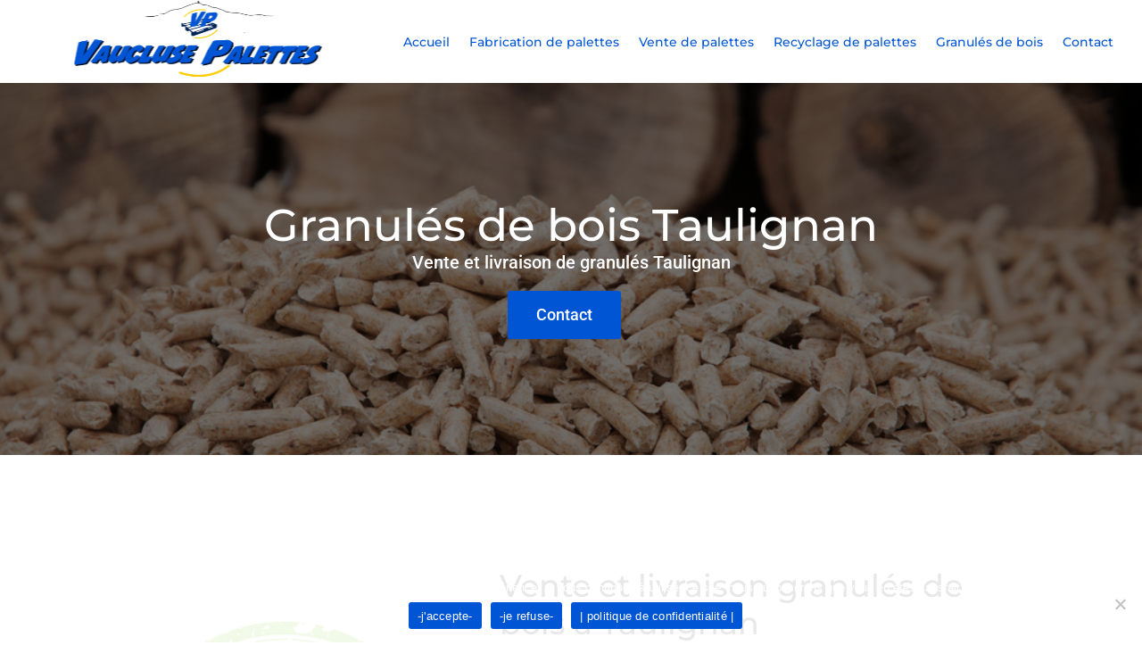

--- FILE ---
content_type: text/css
request_url: https://www.vaucluse-palettes.fr/wp-content/et-cache/226784/et-core-unified-tb-226437-deferred-226784.min.css?ver=1764961766
body_size: 1197
content:
.et_pb_section_1.et_pb_section,.et_pb_section_2.et_pb_section{padding-top:100px;padding-bottom:100px}.et_pb_row_0,body #page-container .et-db #et-boc .et-l .et_pb_row_0.et_pb_row,body.et_pb_pagebuilder_layout.single #page-container #et-boc .et-l .et_pb_row_0.et_pb_row,body.et_pb_pagebuilder_layout.single.et_full_width_page #page-container #et-boc .et-l .et_pb_row_0.et_pb_row{max-width:1738px}.et_pb_row_0,.et_pb_row_2{align-items:center}.et_pb_image_0{transform:scaleX(1.3) scaleY(1.3);text-align:center}.et_pb_image_0:hover{transform:scaleX(1.4) scaleY(1.4)!important}.et_pb_image_0,.et_pb_image_0 .et_pb_image_wrap,.et_pb_image_0 .et_pb_image_wrap>.box-shadow-overlay,.et_pb_image_0 .et_pb_image_wrap.et-box-shadow-no-overlay{transition:transform 300ms ease 0ms,box-shadow 300ms ease 0ms}.et_pb_text_0,.et_pb_text_2,.et_pb_text_3{font-family:'Average Sans',Helvetica,Arial,Lucida,sans-serif;font-size:15px}.et_pb_text_0 h2,.et_pb_text_3 h2{font-family:'Montserrat',Helvetica,Arial,Lucida,sans-serif;font-size:35px;color:#000000!important;line-height:1.2em}.et_pb_text_0 h4,.et_pb_text_1 h4,.et_pb_text_2 h4,.et_pb_text_3 h4,.et_pb_text_4 h4,.et_pb_text_5 h4,.et_pb_text_6 h4,.et_pb_text_7 h4,.et_pb_text_8 h4,.et_pb_text_9 h4{font-family:'Average Sans',Helvetica,Arial,Lucida,sans-serif;font-weight:700;font-variant:small-caps;color:#c66300!important;line-height:1.2em}.et_pb_divider_0{width:39%}.et_pb_divider_0:before,.et_pb_divider_1:before{border-top-color:#000000;border-top-width:2px}.et_pb_text_1.et_pb_text,.et_pb_text_4.et_pb_text{color:#000000!important}.et_pb_text_1,.et_pb_text_4{font-family:'Roboto',Helvetica,Arial,Lucida,sans-serif;font-size:15px}.et_pb_text_1 h2,.et_pb_text_4 h2,.et_pb_text_5 h2,.et_pb_text_6 h2,.et_pb_text_7 h2,.et_pb_text_8 h2,.et_pb_text_9 h2{font-family:'Bree Serif',Georgia,"Times New Roman",serif;font-size:35px;color:#5e0e00!important;line-height:1.2em}.et_pb_row_1{background-color:rgba(255,255,255,0.72);border-width:2px;border-color:#FCEB81}.et_pb_text_2 h2{font-family:'Montserrat',Helvetica,Arial,Lucida,sans-serif;font-size:25px;color:#000000!important;line-height:1.2em;text-align:center}.et_pb_text_2 h3{font-family:'Montserrat',Helvetica,Arial,Lucida,sans-serif;font-size:25px;line-height:1.3em}body #page-container .et_pb_section .et_pb_button_0{color:#FFFFFF!important;border-color:RGBA(255,255,255,0);font-family:'Roboto',Helvetica,Arial,Lucida,sans-serif!important;background-color:#0055D4}body #page-container .et_pb_section .et_pb_button_0:hover{color:#000000!important;border-color:RGBA(255,255,255,0)!important;background-image:initial;background-color:#FCEB81}.et_pb_button_0{transition:color 300ms ease 0ms,background-color 300ms ease 0ms,border 300ms ease 0ms}.et_pb_button_0,.et_pb_button_0:after{transition:all 300ms ease 0ms}div.et_pb_section.et_pb_section_3{background-image:linear-gradient(90deg,#ffffff 64%,#000000 64%)!important}.et_pb_divider_1{width:50%}.et_pb_image_1 .et_pb_image_wrap{box-shadow:6px 6px 18px 0px rgba(0,0,0,0.3)}.et_pb_image_1:hover{transform:scaleX(1.05) scaleY(1.05)!important}.et_pb_image_1{transition:transform 300ms ease 0ms;text-align:left;margin-left:0}div.et_pb_section.et_pb_section_4,div.et_pb_section.et_pb_section_5{background-blend-mode:overlay;background-image:url(https://www.vaucluse-palettes.ovh/wp-content/uploads/shutterstock_1915412071.jpg)!important}.et_pb_section_5.et_pb_section{background-color:#161616!important}.et_pb_row_3,body #page-container .et-db #et-boc .et-l .et_pb_row_3.et_pb_row,body.et_pb_pagebuilder_layout.single #page-container #et-boc .et-l .et_pb_row_3.et_pb_row,body.et_pb_pagebuilder_layout.single.et_full_width_page #page-container #et-boc .et-l .et_pb_row_3.et_pb_row{width:90%;max-width:1314px}.et_pb_text_5.et_pb_text,.et_pb_text_6.et_pb_text,.et_pb_text_7.et_pb_text,.et_pb_text_8.et_pb_text,.et_pb_text_9.et_pb_text{color:#FFFFFF!important}.et_pb_text_5,.et_pb_text_6,.et_pb_text_8{font-family:'Montserrat',Helvetica,Arial,Lucida,sans-serif;font-size:25px}.et_pb_divider_2,.et_pb_divider_3,.et_pb_divider_4{width:100%}.et_pb_divider_2:before,.et_pb_divider_3:before,.et_pb_divider_4:before{border-top-color:#FFFFFF;border-top-width:2px}.et_pb_blurb_0.et_pb_blurb .et_pb_module_header,.et_pb_blurb_0.et_pb_blurb .et_pb_module_header a,.et_pb_blurb_1.et_pb_blurb .et_pb_module_header,.et_pb_blurb_1.et_pb_blurb .et_pb_module_header a,.et_pb_blurb_2.et_pb_blurb .et_pb_module_header,.et_pb_blurb_2.et_pb_blurb .et_pb_module_header a,.et_pb_blurb_3.et_pb_blurb .et_pb_module_header,.et_pb_blurb_3.et_pb_blurb .et_pb_module_header a{font-family:'Roboto',Helvetica,Arial,Lucida,sans-serif;color:#FFFFFF!important;line-height:1.6em;text-align:left}.et_pb_blurb_0 .et_pb_main_blurb_image .et_pb_only_image_mode_wrap,.et_pb_blurb_0 .et_pb_main_blurb_image .et-pb-icon,.et_pb_blurb_1 .et_pb_main_blurb_image .et_pb_only_image_mode_wrap,.et_pb_blurb_1 .et_pb_main_blurb_image .et-pb-icon,.et_pb_blurb_2 .et_pb_main_blurb_image .et_pb_only_image_mode_wrap,.et_pb_blurb_2 .et_pb_main_blurb_image .et-pb-icon,.et_pb_blurb_3 .et_pb_main_blurb_image .et_pb_only_image_mode_wrap,.et_pb_blurb_3 .et_pb_main_blurb_image .et-pb-icon{background-color:RGBA(255,255,255,0)}.et_pb_blurb_0 .et-pb-icon,.et_pb_blurb_1 .et-pb-icon,.et_pb_blurb_2 .et-pb-icon,.et_pb_blurb_3 .et-pb-icon{color:#FFFFFF;font-family:ETmodules!important;font-weight:400!important}.et_pb_text_7{font-family:'Roboto',Helvetica,Arial,Lucida,sans-serif;font-size:16px}.et_pb_text_9{font-family:'Montserrat',Helvetica,Arial,Lucida,sans-serif;font-size:18px;text-shadow:0em 0.08em 0em rgba(0,0,0,0.4)}.et_pb_icon_0{text-align:left;margin-left:0}.et_pb_icon_0 .et_pb_icon_wrap .et-pb-icon{font-family:FontAwesome!important;font-weight:400!important;color:#FFFFFF;font-size:70px}.et_pb_divider_0.et_pb_module,.et_pb_divider_1.et_pb_module,.et_pb_divider_2.et_pb_module,.et_pb_divider_3.et_pb_module,.et_pb_divider_4.et_pb_module{margin-left:0px!important;margin-right:auto!important}@media only screen and (max-width:980px){.et_pb_section_1.et_pb_section{padding-bottom:250px}.et_pb_image_0 .et_pb_image_wrap img,.et_pb_image_1 .et_pb_image_wrap img{width:auto}body #page-container .et_pb_section .et_pb_button_0:after{display:inline-block;opacity:0}body #page-container .et_pb_section .et_pb_button_0:hover:after{opacity:1}.et_pb_icon_0{margin-left:auto;margin-right:auto}}@media only screen and (max-width:767px){.et_pb_section_1.et_pb_section{padding-bottom:0px}.et_pb_image_0 .et_pb_image_wrap img,.et_pb_image_1 .et_pb_image_wrap img{width:auto}body #page-container .et_pb_section .et_pb_button_0:after{display:inline-block;opacity:0}body #page-container .et_pb_section .et_pb_button_0:hover:after{opacity:1}div.et_pb_section.et_pb_section_3{background-image:linear-gradient(90deg,#ffffff 100%,#000000 100%)!important}.et_pb_icon_0{margin-left:auto;margin-right:auto}}